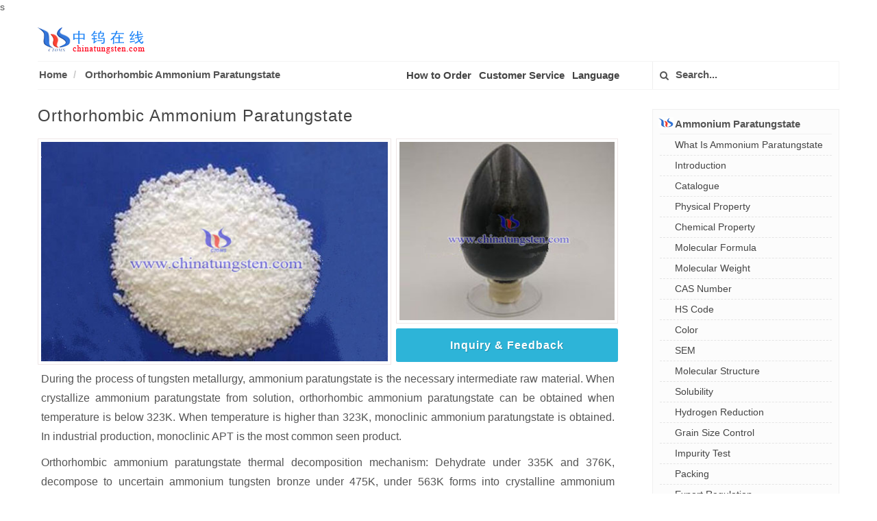

--- FILE ---
content_type: text/html
request_url: http://ammonium-paratungstate.com/orthorhombic-ammonium-paratungstate.html
body_size: 5511
content:

<!DOCTYPE html>
<html>
<head>
<meta http-equiv="content-type" content="text/html; charset=utf-8" />
<title>Orthorhombic Ammonium Paratungstate - Introduction,Property,Production,Photo,Video,Price,Market - Chinatungsten Online</title>
<meta name="keywords" content="orthorhombic ammonium paratungstate" />
<meta name="description" content="Orthorhombic ammonium paratungstate can be obtained when temperature is below 323K, under 755K it will generate into WO3 by thermal decomposition " />
<link rel="stylesheet" href="css/bootstrap.css" type="text/css" />
<link rel="stylesheet" href="css/web.css" type="text/css" />
<link rel="stylesheet" href="../css/font-icons.css" type="text/css" />
<link rel="stylesheet" href="css/response.css" type="text/css" />
<meta name="viewport" content="width=device-width, initial-scale=1.0">
<meta name="applicable-device" content="pc,mobile">
<link href="favicon.ico" rel="shortcut icon" type="image/x-icon" />
</head>
<body class="stretched">s
<header id="header">
  <div class="container clearfix">
    <div id="primary-menu-trigger"><i class="icon-reorder"></i></div>
    <div id="logo"> <a href="index.html" class="standard-logo" data-dark-logo="image/logo-dark.png"><img src="image/logo.png" alt="Logo"></a> <a href="index.html" class="retina-logo" data-dark-logo="image/logo-dark@2x.png"><img src="image/logo.png" alt="Logo"></a> </div>
    <nav id="primary-menu">
      <ol class="breadcrumb">
        <li><a href="index.html">Home</a></li>
        <li><a href="orthorhombic-ammonium-paratungstate.html"> Orthorhombic Ammonium Paratungstate</a></li>

      </ol>
      <ul>
        <li class="language"><a href="#menu">Menu</a></li> <li> <a href="order-ammonium-paratungstate.html">How to Order</a>
        <li><a href="customer-service-chinatungsten.html">Customer Service</a>
        <li><a href="#">Language</a>
          <ul>
            <li><a href="chinese/index.html">简体中文</a></li>
            <li><a href="big5/index.html">繁體中文</a></li>
             <li><a href="japanese/index.html">日本語</a></li>
             <li><a href="korea/index.html">한국어</a></li>
            <li><a href="portuguese/index.html">Português</a></li>
            <li><a href="spanish/index.html">Español</a></li>
            <li><a href="german/index.html">Deutsch</a></li>
            <li><a href="french/index.html">Français</a></li>
           <li><a href="language.html">More</a></li>
          </ul>
        </li>
        <li class="top-links"> 
<form action="search.html" id="cse-search-box">
  <button class="btn" type="submit">  <i class="icon-search3"></i> </button>
          <input type="text" name="Search" value="" placeholder="Search...">
</form>
        </li>
      </ul>
    </nav>
  </div>
</header>
<section id="content">
  <div class="content-wrap">
  <div class="container clearfix">
  <div class="postcontent nobottommargin">
    <div class="single-post nobottommargin">
      <div class="entry clearfix">
        <div class="entry-title">
          <h1>Orthorhombic Ammonium Paratungstate</h1>
        </div>
        <figure class="entry-image">
          <div class="image-left"><img src="pic/1 (2).jpg" alt="Ammonium Paratungstate Picture" title="Ammonium Paratungstate Picture" /></div>
          <div class="image-right"><img src="pic/nano-tungsten-powder-image.jpg" alt="Ammonium Paratungstate Picture" title="Ammonium Paratungstate Picture" /> <a href="mailto:sales@chinatungsten.com;sales@ctia.com.cn;sales@tungsten.com.cn;sales@xiamentungsten.com"  class="button button-rounded button-reveal button-large tright"><i class="icon-angle-right"></i><span>Inquiry &amp; Feedback</span></a></div>
        </figure>
        <div class="entry-content">


      <!--   正文内容 -->

  

         <p align="justify">During the process of tungsten metallurgy, ammonium paratungstate is the necessary intermediate raw material. When crystallize ammonium paratungstate from solution, orthorhombic ammonium paratungstate can be obtained when temperature is below 323K. When temperature is higher than 323K, monoclinic ammonium paratungstate is obtained. In industrial production, monoclinic APT is the most common seen product.</p>

<p align="justify">Orthorhombic ammonium paratungstate thermal decomposition mechanism: Dehydrate under 335K and 376K, decompose to uncertain ammonium tungsten bronze under 475K, under 563K forms into crystalline ammonium tungsten bronze, under 640K ammonium tungsten bronze starts decomposing. Until temperature reaches 755K, it will generate WO3. Chemical equation:<br>
（NH<sub>4</sub>）10H<sub>2</sub>W<sub>12</sub>O<sub>40</sub>•10H<sub>2</sub>O = 12WO<sub>3</sub> + 10NH<sub>3</sub> + 12H<sub>2</sub>O</p>
          <div class="clear"></div>
        </div>
        <div class="related-posts clearfix">
          <h4 class="related-posts-more">Related Products:</h4>
          <div class="nobottommargin">
            <div class="mpost clearfix">
              <div class="entry-image"><a href="http://www.tungsten-oxide.com/index.html" target="_blank"><img src="pic/yto-two-2.jpg" alt="APT" title="APT"></a></div>
              <div class="entry-c">
                <div class="entry-title">
                  <h4><a href="http://www.tungsten-oxide.com/index.html" target="_blank">Yellow tungsten oxide</a></h4>
                </div>
                <div class="entry-content">0.6um yellow tungsten oxide is a kind of tungsten oxide, with a positive yellow powder appearance, stable properties at normal temperature and apparent density of 0.6-1.0g/cm<sup>3</sup>. </div>
              </div>
            </div>
            <div class="mpost clearfix">
              <div class="entry-image"><a href="http://www.ammonium-metatungstate.com/index.html" target="_blank"><img src="pic/ammonium-metatungstate.jpg" alt="ammonium metatungstate" title="ammonium metatungstate"></a></div>
              <div class="entry-c">
                <div class="entry-title">
                  <h4><a href="http://www.ammonium-metatungstate.com/index.html" target="_blank">Ammonium Metatungstate</a></h4>
                </div>
                <div class="entry-content">Ammonium metatungstate(AMT) is an important intermediate compounds of tungsten hydrometallurgical process, appearance is white crystalline powder, solubility in water is the largest in the tungsten compounds which over 300g WO3/100ml H2O (in 25℃).</div>
              </div>
            </div>
             <div class="mpost clearfix">
              <div class="entry-image"><a href="http://www.sodium-tungstate.com/english/index.htm" target="_blank"><img src="pic/sodium-tungstate.jpg" alt="sodium tungstate" title="sodium tungstate"></a></div>
              <div class="entry-c">
                <div class="entry-title">
            <h4><a href="http://www.sodium-tungstate.com/english/index.html" target="_blank">Sodium Tungstate</a></h4>
                </div>
                <div class="entry-content">Sodium tungstate, a tungstate of sodium, is useful as a source of tungsten. It is prepared from tungsten ores used to manufacture tungsten by reducing it.</div>
              </div>
            </div>
             <div class="mpost clearfix">
              <div class="entry-image"><a href="http://www.tungsten-oxide.com/violet-tungsten-oxide.html" target="_blank"><img src="pic/violet-tungsten-oxide-1.jpg" alt="tungstic acid" title="tungstic acid"></a></div>
              <div class="entry-c">
                <div class="entry-title">
                  <h4><a href="http://www.tungsten-oxide.com/violet-tungsten-oxide.html" target="_blank">Violet tungsten oxide</a></h4>
                </div>
                <div class="entry-content">Purple Tungsten oxide is divided into WO2.72 (or W18O49). It is a kind of tungsten oxide. It is abbreviated as VTO. It is a purple finely grained crystalline powder, and its color usually appears purple or blue purple.</div>
              </div>
            </div>
            
          
          </div>
        </div>
      </div>
    </div>
  </div>
  <div class="sidebar nobottommargin col_last" id="menu">
  <div class="widget widget_links clearfix">
    <h4 class="accordion-toggle" data-toggle="collapse" data-parent="#accordion1" href="#collapse1"> <i class="icon-logo"></i>Ammonium Paratungstate</h4>
    <ul id="collapse1" class="accordion-body collapse in">    
    <li><a href="what-is-ammonium-paratungstate.html">What Is Ammonium Paratungstate</a></li>
<li><a href="index.html">Introduction</a></li>
<li><a href="ammonium-paratungstate-catalogue.pdf" target="_blank">Catalogue</a></li>  
<li><a href="ammonium-paratungstate-physical-property.html">Physical Property</a></li>
<li><a href="ammonium-paratungstate-chemical-property.html">Chemical Property</a></li>   
<li><a href="what-is-ammonium-paratungstate.html">Molecular Formula</a></li>   
<li><a href="what-is-ammonium-paratungstate.html">Molecular Weight</a></li> 
<li><a href="what-is-ammonium-paratungstate.html">CAS Number</a></li> 
<li><a href="what-is-ammonium-paratungstate.html">HS Code</a></li>   
<li><a href="ammonium-paratungstate-color.html">Color</a></li>  
<li><a href="ammonium-paratungstate-SEM-micrograph.html">SEM</a></li>  
<li><a href="ammonium-paratungstate-molecular-graph.html">Molecular Structure</a></li>    
<li><a href="ammonium-paratungstate-solubility.html">Solubility</a></li>  
<li><a href="hydrogen-reduction.html">Hydrogen Reduction</a></li>
<li><a href="grain-size-control-of-apt.html">Grain Size Control</a></li> 
<li><a href="impurities-testing-of-apt.html">Impurity Test</a></li>
<li><a href="ammonium-paratungstate-packing.html">Packing</a></li>
<li><a href="ammonium-paratungstate-export-regulation.html">Export Regulation</a></li>  
<li><a href="ammonium-paratungstate-hazard-protection.html">Hazard and Protection</a></li>  
<li><a href="ammonium-paratungstate-hydrate.html">Ammonium Paratungstate Hydrate</a></li> 
<li><a href="ammonium-tungstate-pentahydrate.html">Ammonium Tungstate Pentahydrate</a></li> <li><a href="AMT-APT-difference.html">Ammonium Metatungstate and Ammonium Paratungstate Difference</a></li>  
<li><a href="sodium-doped-ammonium-paratungstate.html">Sodium Doped Ammonium Paratungstate</a></li>  
<li><a href="arsenic-doped-ammonium-paratungstate.html">Arsenic Doped Ammonium Paratungstate</a></li>  
<li><a href="orthorhombic-ammonium-paratungstate.html">Orthorhombic Ammonium Paratungstate</a></li>  
<li><a href="coarse-crystalized-apt.html">Coarse Crystalized APT</a></li>
<li><a href="single-crystal-apt.html">Single Crystal APT</a></li>
<li><a href="monoclinic-apt.html">Monoclinic APT</a></li>
<li><a href="high-ca-content-apt.html">High Calcium Content APT</a></li>
<li><a href="cr-dopet-apt.html">Cr Doped APT</a></li>
<li><a href="ultra-fine-apt.html">Ultra Fine APT</a></li>
<li><a href="APT-crystal-mother-liquor-recovery-utilization.html">APT Crystal Mother Liquor Recovery Utilization</a></li>
    </ul>
  </div>
  <div class="widget widget_links clearfix">
    <h4 class="accordion-toggle" data-toggle="collapse" data-parent="#accordion1" href="#collapse2"> <i class="icon-logo"></i>APT Specification</h4>  <ul id="collapse2" class="accordion-body collapse">

     <li><a href="content.html">Content</a></li> 
<li><a href="ammonium-paratungstate-component.html">Component</a></li>
<li><a href="ammonium-paratungstate-specification.html">Specification</a></li>             
    </ul>
  </div>
  <div class="widget widget_links clearfix">
    <h4 class="accordion-toggle" data-toggle="collapse" data-parent="#accordion1" href="#collapse3"> <i class="icon-logo"></i>APT Related Document</h4>
    <ul id="collapse3" class="accordion-body collapse">
    <li><a href="APT-MSDS.pdf" target="_blank">APT MSDS</a>  </li>
<li><a href="APT-MSDS.pdf" target="_blank">Material Safety Data Sheet</a> </li>
<li><a href="APT-national-standard.pdf" target="_blank">National Standard</a> </li>
<li><a href="APT-national-standard.pdf" target="_blank">GB/T 10116-2007</a> </li>
<li><a href="conflict-minerals-policy-statement.pdf" target="_blank">Conflict Minerals Policy Statement</a> </li>    
    </ul>
  </div>
  <div class="widget widget_links clearfix"> <h4 class="accordion-toggle" data-toggle="collapse" data-parent="#accordion1" href="#collapse4"> <i class="icon-logo"></i>APT Producing Method</h4>
    <ul id="collapse4" class="accordion-body collapse">  
 <li><a href="preparation.html">Preparation</a></li>
         <li><a href="process.html">Process</a></li>
         <li><a href="manufacture.html">Manufacture Process</a></li>
         <li><a href="calcination.html">Calcination</a></li>
<li><a href="rotary-calcinating-furnace.html">Rotary Calcinating Furnace</a></li>
<li><a href="rotary-calcinating-tube-furnace.html">Rotary Calcinating Tube Furnace</a></li>
         <li><a href="traditional-way-producing-ammonium-paratungstate.html">Traditional Method</a></li>
         <li><a href="classic-chemical-purification-method-producing-APT.html">Classic Chemical Purification Method</a></li>
         <li><a href="electrodialysis-method-producing-APT.html">Electrodialysis Method</a></li>
         <li><a href="hexamethylene-tetramine-method-producing-APT.html">Hexamethylene Tetramine Method</a></li>
         <li><a href="evaporation-crystallization-preparing-APT.html">Evaporation Crystallization Method</a></li>
         <li><a href="neutralization-method-preparing-APT.html">Neutralization Method</a></li>
         <li><a href="liquid-film-method-preparing-APT.html">Liquid Film Method</a></li>
         <li><a href="tungstic-acid-method-preparing-APT.html">Tungstic Acid Method</a></li>
         <li><a href="freezing-crystallization-method-preparing-APT.html">Freezing Crystallization Method</a></li>
         <li><a href="ion-exchange-method-preparing-APT.html">Ion Exchange Method</a></li>
         <li><a href="solvent-extraction-preparing-APT.html">Solvent Extraction Method</a></li> 
         <li><a href="W-Sn-ore-wet-method-producing-APT.html">W Sn Ore Wet Method</a></li>
         <li><a href="two-step-ion-exchange-method-producing-APT.html">Two Step Ion Exchange Method</a></li>   
         <li><a href="ultrasonic-method-producing-APT.html">Ultrasonic Method</a></li>                   
         <li><a href="ultrasonic-microwave-hydrothermal-method-producing-APT.html">Ultrasonic Microwave Hydrothermal Method</a></li>
         <li><a href="CO2-direct-crystallization-preparing-APT.html">CO2 Direct Crystallization Method</a></li>          
       <li><a href="secondary-ion-exchange-saturated-absorption-preparing-APT.html">Secondary Ion Exchange Saturated Absorption Method</a></li>  
      </ul></div>
    <div class="widget widget_links clearfix"> 
    <h4 class="accordion-toggle" data-toggle="collapse" data-parent="#accordion2" href="#collapse5"> <i class="icon-logo"></i>APT Application</h4>
      <ul id="collapse5" class="accordion-body collapse">

      <li><a href="APT-producing-AMT.html">Producing Ammonium Metatungstate</a></li>
<li><a href="APT-hydrothermal-method-producing-tungsten-trioxide.html">Producing Tungsten Trioxide</a></li>
<li><a href="APT-reduction-producing-blue-tungsten-oxide.html">Producing Blue Tungsten Oxide</a></li>
<li><a href="APT-one-step-reduction-producing-tungsten-powder.html">Producing Tungsten Powder</a></li>
<li><a href="APT-reduction-producing-coarse-tungsten-powder.html">Producing Coarse Tungsten Powder</a></li>
<li><a href="APT-circulatory-oxidation-reduction-producing-submicron-spherical-tungsten-powder.html">Producing Submicron Spherical Tungsten Powder</a></li>
        </ul>
      </div>
      <div class="widget widget_links clearfix">
        <h4 class="accordion-toggle" data-toggle="collapse" data-parent="#accordion2" href="#collapse6"> <i class="icon-logo"></i>APT Market</h4>
        <ul id="collapse6" class="accordion-body collapse">
         <li><a href="ammonium-paratungstate-cost.html">Cost Composition</a></li> 
  <li><a href="ammonium-paratungstate-price-affecting-factor.html">Price Affecting Factor</a></li> 
  <li><a href="http://news.chinatungsten.com/en/tungsten-oxide-price" target="_blank">Latest Price</a></li>   
          </ul>
        </div>
        <div class="widget widget_links clearfix">
          <h4 class="accordion-toggle" data-toggle="collapse" data-parent="#accordion7" href="#collapse7"> <i class="icon-logo"></i>APT Customer Service and Support</h4>
          <ul id="collapse7" class="accordion-body collapse">
           <li><a href="why-choose-chinatungsten.html">Why Choose Chinatungsten</a></li> 
    <li><a href="APT-free-information-service.html">Free Information Service</a></li> 
  <li><a href="APT-customized-information-service.html">Customized Information Service</a></li> 
  <li><a href="APT-customized-service.html">Customized Service</a></li> 
  <li><a href="APT-after-sales-service.html">After Sales Service</a></li> 
  <li><a href="APT-laws-regulations.html">Laws And Regulations</a></li> </li>
            </ul>
          </div>
        <div class="widget widget_links clearfix">
          <h4 class="accordion-toggle"> <i class="icon-logo"></i><a href="http://news.chinatungsten.com/en/tungsten-oxide-price#ceshi" target="_blank">APT News</a></h4>
        </div>
        <div class="widget widget_links clearfix">
          <h4 class="accordion-toggle"> <i class="icon-logo"></i><a href="ammonium-paratungstate-vocabulary.html">APT Vocabulary</a></h4>
        </div>
        <div class="widget widget_links clearfix">
          <h4 class="accordion-toggle"> <i class="icon-logo"></i><a href="ammonium-paratungstate-picture.html">APT Picture</a></h4>
        </div>
  <div class="widget widget_links clearfix">
          <h4 class="accordion-toggle"> <i class="icon-logo"></i><a href="APT-video.html">APT Video</a></h4>
        </div>
        <div class="widget widget_links clearfix">
          <h4 class="accordion-toggle"> <i class="icon-logo"></i><a href="http://v.chinatungsten.com/video/index/1150#ceshi" target="_blank">APT Production Video</a></h4>
        </div>
        <div class="widget widget_links clearfix">
          <h4 class="accordion-toggle"> <i class="icon-logo"></i><a href="ammonium-paratungstate-patent.html">APT Patent</a></h4>
        </div>
        <div class="widget widget_links clearfix">
          <h4 class="accordion-toggle"> <i class="icon-logo"></i><a href="sitemap.html">Sitemap</a></h4>
        </div>

        <div class="clear"></div>
      </div>
    </div>
  </div>
</section>
<footer id="footer" class="dark">
  <div class="container">
    <div class="footer-widgets-wrap clearfix">
      <div class="col_four_fifth link">
        <div class="widget clearfix">
          <div class="row">
            <table class="links">
              <tr>
                <td><a href="http://www.chinatungsten.com">Chinatungsten</a></td>
                <td><a href="http://news.chinatungsten.com/en">Tungsten News</a></td>
                <td><a href="http://v.chinatungsten.com">Tungsten Video</a></td>
                <td><a href="http://picture.chinatungsten.com">Tungsten Image</a></td>
                <td><a href="http://blog.chinatungsten.com">Tungsten Blog</a></td>
              </tr>
              <tr>
                <td><a href="http://www.tungsten.com.cn/">Tungsten</a></td>
                <td><a href="http://www.tungsten-alloy.com/">Tungsten Alloy</a></td>
                <td><a href="http://www.tungsten-carbide.com.cn/">Tungsten Carbide</a></td>
                <td><a href="http://www.tungsten-copper.com/">Tungsten Copper</a></td>
                <td><a href="http://www.molybdenum.com.cn/">Molybdenum</a></td>
              </tr>
              <tr>
                <td><a href="http://www.tungsten-jewellery.com/">Tungsten Jewellery</a></td>
                <td><a href="http://www.fishing-sinkers.com/">Fishing Sinkers</a></td>
                <td><a href="http://www.tungsten-powder.com/">Tungsten Powder</a></td>
                <td><a href="http://www.tungsten-oxide.com/">Tungsten Oxide</a></td>
                <td><a href="http://www.chinadart.com/">Tungsten Dart</a></td>
              </tr>
            </table>
          </div>
        </div>
      </div>
      <div class="col_five_sixth col_last">
        <div class="widget quick-contact-widget clearfix footer-right">
          <div class="fright clearfix"><a href="https://www.facebook.com/tungsten.lin" class="social-icon si-small si-borderless si-facebook"
								 data-toggle="tooltip" data-placement="top" title="" data-original-title="Facebook"> <i class="icon-facebook"></i>
									<i class="icon-facebook"></i> </a> 
									<a href="https://twitter.com/WorldTungsten" class="social-icon si-small si-borderless si-twitter"
								 data-toggle="tooltip" data-placement="top" title="" data-original-title="Twitter"> <i class="icon-twitter"></i>
									<i class="icon-twitter"></i> </a> 
									<a href="https://tungsten-oxide.blogspot.com/" class="social-icon si-small si-borderless si-blogger"
								 data-toggle="tooltip" data-placement="top" title="" data-original-title="Blogger"> <i class="icon-blogger"></i>
									<i class="icon-blogger"></i> </a> 
									<a href="https://tungsten-oxide.blogspot.com/" class="social-icon si-small si-borderless si-gplus"
								 data-toggle="tooltip" data-placement="top" title="" data-original-title="Google+"> <i class="icon-gplus"></i>
									<i class="icon-gplus"></i> </a> 
									<a href="https://www.instagram.com/chinatungstenonline/" class="social-icon si-small si-borderless si-instagram" data-toggle="tooltip"
								 data-placement="top" title="" data-original-title="instagram"><i class="icon iconfont icon-instagram "></i>
								 <i class="icon iconfont icon-instagram "></i>
								</a> 
								<a href="http://www.linkedin.com/company/chinatugnten-online-xiamen-manu--&-sales-corp-?" target="_blank"
								 rel="nofollow" class="social-icon si-small si-borderless si-linkedin" data-toggle="tooltip" data-placement="top"
								 title="" data-original-title="Linkedin"> <i class="icon-linkedin"></i> <i class="icon-linkedin"></i></a> 
								 <a
								 href="http://weibo.com/CNctia" target="_blank" rel="nofollow" class="social-icon si-small si-borderless si-blog"
								 data-toggle="tooltip" data-placement="top" title="" data-original-title="weibo"> <i class="icon-blog"></i> 
								 <i class="icon-blog"></i> </a>
								<a href="http://cn.chinatungsten.com/weixin.html" target="_blank" rel="nofollow" class="social-icon si-small si-borderless si-weixin"
								 data-toggle="tooltip" data-placement="top" title="" data-original-title="WeChat"> <i class="icon-weixin"></i>
									<i class="icon-weixin"></i> </a> 
									<a href="http://wpa.qq.com/msgrd?v=3&uin=1158637578&site=qq&menu=yes" target="_blank"
								 rel="nofollow" class="social-icon si-small si-borderless si-qq" data-toggle="tooltip" data-placement="top"
								 title="" data-original-title="QQ"> <i class="icon-qq"></i> <i class="icon-qq"></i></a></div>
          <div class="clear"></div>
          <span class="footer-tel"><a href="mailto:mailto:sales@chinatungsten.com;sales@ctia.com.cn;sales@tungsten.com.cn;sales@xiamentungsten.com"><i class="icon-envelope2"></i> Email：sales@chinatungsten.com</a> <span class="middot"></span> <i class="icon-call"></i> Tel.：+86 592 5129696</span>
          <div class="footer-home clearfix"> <a href="index.html">Home</a>/<a href="http://www.chinatungsten.com/chinatungsten.htm" rel="nofollow" target="_blank">About Us</a>/<a href="http://www.chinatungsten.com/about/contact.html" rel="nofollow" target="_blank">Contact Us</a>/<a href="http://www.chinatungsten.com/about/visit.html" rel="nofollow">Visit Us</a>/<a href="customer-service-chinatungsten.html" rel="nofollow">Service</a>/<a href="sitemap.html">Sitemap</a> </div>
        </div>
      </div>
    </div>
  </div>
  <div id="copyrights">
    <div class="container clearfix text-center"> Copyright ©1997 - <span id="year">1997</span> <a href="http://www.chinatungsten.com/">Chinatungsten</a><span class="icp"> &nbsp <a href="http://www.chinatungsten.com/chinatungsten-iso.html" rel="nofollow">ISO 9001:2015</a><script type="text/javascript" src="https://js.users.51.la/21492765.js"></script>


      </span> </div>
  </div>
  </div>
</footer>
<div id="gotoTop" class="icon-angle-up"></div>
<script type="text/javascript" src="js/jquery.js"></script> 
<script type="text/javascript" src="js/js.js"></script>
</body>
</html>